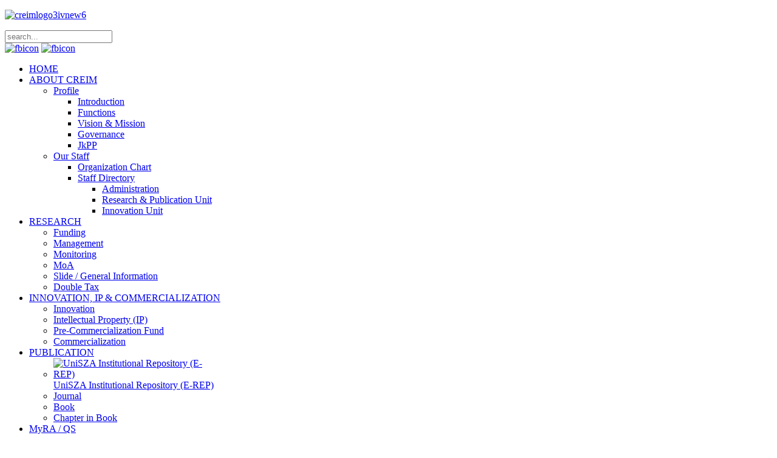

--- FILE ---
content_type: text/html; charset=utf-8
request_url: https://rmic.unisza.edu.my/index.php?option=com_content&view=article&id=312&Itemid=746
body_size: 16385
content:
<!DOCTYPE HTML>
<html lang="en-gb" dir="ltr"  data-config='{"twitter":0,"plusone":0,"facebook":0,"style":"marine"}'>

<head>
<meta charset="utf-8">
<meta http-equiv="X-UA-Compatible" content="IE=edge">
<meta name="viewport" content="width=device-width, initial-scale=1">
<meta name="author" content="rmic" />
	<meta name="generator" content="Joomla! - Open Source Content Management" />
	<title>Intellectual Property (IP)</title>
	<link href="https://rmic.unisza.edu.my/index.php?option=com_search&amp;view=article&amp;id=312&amp;Itemid=746&amp;format=opensearch" rel="search" title="Search CREIM UniSZA" type="application/opensearchdescription+xml" />
	<link href="/favicon.ico" rel="shortcut icon" type="image/vnd.microsoft.icon" />
	<link href="/cache/widgetkit/widgetkit-e901bd78.css" rel="stylesheet" type="text/css" />
	<link href="/media/mod_languages/css/template.css?7dfeaffcdec3ed3e8e139a0ef9b9bc47" rel="stylesheet" type="text/css" />
	<script src="/media/jui/js/jquery.min.js?7dfeaffcdec3ed3e8e139a0ef9b9bc47" type="text/javascript"></script>
	<script src="/media/jui/js/jquery-noconflict.js?7dfeaffcdec3ed3e8e139a0ef9b9bc47" type="text/javascript"></script>
	<script src="/media/jui/js/jquery-migrate.min.js?7dfeaffcdec3ed3e8e139a0ef9b9bc47" type="text/javascript"></script>
	<script src="/cache/widgetkit/widgetkit-fc645d03.js" type="text/javascript"></script>
	<script src="/media/jui/js/bootstrap.min.js?7dfeaffcdec3ed3e8e139a0ef9b9bc47" type="text/javascript"></script>

<link rel="apple-touch-icon-precomposed" href="/templates/yoo_unity/apple_touch_icon.png">
<link rel="stylesheet" href="/templates/yoo_unity/styles/marine/css/bootstrap.css">
<link rel="stylesheet" href="/templates/yoo_unity/styles/marine/css/theme.css">
<link rel="stylesheet" href="/templates/yoo_unity/css/custom.css">
<script src="/templates/yoo_unity/warp/vendor/uikit/js/uikit.js"></script>
<script src="/templates/yoo_unity/warp/js/social.js"></script>
<script src="/templates/yoo_unity/js/theme.js"></script>
<script src="/templates/yoo_unity/warp/vendor/uikit/js/components/autocomplete.js"></script>
<script src="/templates/yoo_unity/warp/vendor/uikit/js/components/search.js"></script>
<script src="/templates/yoo_unity/warp/vendor/uikit/js/components/sticky.js"></script>
<script src="/templates/yoo_unity/warp/vendor/uikit/js/components/tooltip.js"></script>
</head>

<body class="tm-isblog">
	
	<div id="tm-header" class="tm-header">
	<div class="uk-container uk-container-center">

		
				<div class="tm-headerbar uk-clearfix uk-hidden-small uk-vertical-align">
			
			<div class="uk-width-3-4 uk-vertical-align-middle">
									<a class="tm-logo" href="https://rmic.unisza.edu.my">
	<p><img src="/images/logo_creim/creimlogo3ivnew6.png" alt="creimlogo3ivnew6" width="1600" height="200" /></p></a>
							</div>

			<div class="uk-vertical-align-middle uk-width-1-4">
									<div class="uk-hidden-small uk-float-right">
						
<form id="search-100-697055835bdb3" class="uk-search" action="/index.php?option=com_content&amp;view=article&amp;id=312&amp;Itemid=746" method="post" data-uk-search="{'source': '/index.php?option=com_search&amp;tmpl=raw&amp;type=json&amp;ordering=&amp;searchphrase=all', 'param': 'searchword', 'msgResultsHeader': 'Search Results', 'msgMoreResults': 'More Results', 'msgNoResults': 'No results found', flipDropdown: 1}">
	<input class="uk-search-field" type="text" name="searchword" placeholder="search...">
	<input type="hidden" name="task"   value="search">
	<input type="hidden" name="option" value="com_search">
	<input type="hidden" name="Itemid" value="746">
</form>
					</div>
				
				<div class="uk-hidden-small uk-float-right">
					<div class="uk-panel">
	<a href="https://www.facebook.com/RMIC.UniSZAedumy/" target="_blank"><img src="/images/background_creim/fbicon.png" alt="fbicon" width="30" height="15" /></a> <a href="https://www.youtube.com/channel/UCW7nXfcrR6AkUcPCPiluuxg" target="_blank"><img src="/images/background_creim/utube.png" alt="fbicon" width="40" height="20"/></a></div>
<div class="uk-panel"><div class="mod-languages">

	<ul class="lang-inline" dir="ltr">
		</ul>

</div>
</div>				</div>
			</div>

		</div>
		
				<nav class="uk-navbar"  >

						<ul class="uk-navbar-nav uk-width-1-1 uk-hidden-small"><li><a href="/index.php?option=com_content&amp;view=featured&amp;Itemid=435">HOME</a></li><li class="uk-parent" data-uk-dropdown="{'preventflip':'y'}" aria-haspopup="true" aria-expanded="false"><a href="#">ABOUT CREIM</a>
<div class="uk-dropdown uk-dropdown-navbar uk-dropdown-width-2" style="min-width: 602px; max-width: 602px; width:301px;"><div class="uk-grid uk-dropdown-grid"><div class="uk-width-1-2"><ul class="uk-nav uk-nav-navbar"><li class="uk-parent"><a href="#">Profile</a>
<ul class="uk-nav-sub"><li><a href="/index.php?option=com_content&amp;view=article&amp;id=85&amp;Itemid=719">Introduction</a></li><li><a href="/index.php?option=com_content&amp;view=article&amp;id=166&amp;Itemid=720">Functions</a></li><li><a href="/index.php?option=com_content&amp;view=article&amp;id=164&amp;Itemid=721">Vision &amp; Mission</a></li><li><a href="#">Governance </a>
</li><li><a href="/index.php?option=com_content&amp;view=article&amp;id=122&amp;Itemid=723">JkPP</a></li></ul></li></ul></div><div class="uk-width-1-2"><ul class="uk-nav uk-nav-navbar"><li class="uk-parent"><a href="#">Our Staff</a>
<ul class="uk-nav-sub"><li><a href="/index.php?option=com_content&amp;view=article&amp;id=86&amp;Itemid=725">Organization Chart</a></li><li class="uk-parent"><a href="/index.php?option=com_content&amp;view=article&amp;id=120&amp;Itemid=726">Staff Directory</a><ul><li><a href="/index.php?option=com_content&amp;view=article&amp;id=341&amp;Itemid=727">Administration </a></li><li><a href="/index.php?option=com_content&amp;view=article&amp;id=343&amp;Itemid=731">Research &amp; Publication Unit</a></li><li><a href="/index.php?option=com_content&amp;view=article&amp;id=342&amp;Itemid=729">Innovation Unit</a></li></ul></li></ul></li></ul></div></div></div></li><li class="uk-parent" data-uk-dropdown="{'preventflip':'y'}" aria-haspopup="true" aria-expanded="false"><a href="#">RESEARCH</a>
<div class="uk-dropdown uk-dropdown-navbar uk-dropdown-width-1" style="min-width: 300px; max-width: 300px; width:300px;"><div class="uk-grid uk-dropdown-grid"><div class="uk-width-1-1"><ul class="uk-nav uk-nav-navbar"><li><a href="/index.php?option=com_content&amp;view=article&amp;id=299&amp;Itemid=715">Funding</a></li><li><a href="/index.php?option=com_content&amp;view=article&amp;id=336&amp;Itemid=751">Management</a></li><li><a href="/index.php?option=com_content&amp;view=article&amp;id=301&amp;Itemid=728">Monitoring</a></li><li><a href="/index.php?option=com_content&amp;view=article&amp;id=338&amp;Itemid=733">MoA</a></li><li><a href="/index.php?option=com_content&amp;view=article&amp;id=344&amp;Itemid=752">Slide / General Information</a></li><li><a href="/index.php?option=com_content&amp;view=article&amp;id=345&amp;Itemid=753">Double Tax</a></li></ul></div></div></div></li><li class="uk-parent uk-active" data-uk-dropdown="{'preventflip':'y'}" aria-haspopup="true" aria-expanded="false"><a href="#">INNOVATION, IP &amp; COMMERCIALIZATION</a>
<div class="uk-dropdown uk-dropdown-navbar uk-dropdown-width-1" style="min-width: 240px; max-width: 240px; width:240px;"><div class="uk-grid uk-dropdown-grid"><div class="uk-width-1-1"><ul class="uk-nav uk-nav-navbar"><li><a href="/index.php?option=com_content&amp;view=article&amp;id=311&amp;Itemid=716">Innovation</a></li><li class="uk-active"><a href="/index.php?option=com_content&amp;view=article&amp;id=312&amp;Itemid=746">Intellectual Property (IP)</a></li><li><a href="/index.php?option=com_content&amp;view=article&amp;id=245&amp;Itemid=743">Pre-Commercialization Fund</a></li><li><a href="/index.php?option=com_content&amp;view=article&amp;id=313&amp;Itemid=576">Commercialization</a></li></ul></div></div></div></li><li class="uk-parent" data-uk-dropdown="{'preventflip':'y'}" aria-haspopup="true" aria-expanded="false"><a href="#">PUBLICATION</a>
<div class="uk-dropdown uk-dropdown-navbar uk-dropdown-width-1" style="min-width: 310px; max-width: 310px; width:310px;"><div class="uk-grid uk-dropdown-grid"><div class="uk-width-1-1"><ul class="uk-nav uk-nav-navbar"><li><a href="http://erep.unisza.edu.my/" target="_blank" rel="noopener noreferrer"><img src="/images/extlinkx.png" alt="UniSZA Institutional Repository (E-REP)"/><span class="image-title">UniSZA Institutional Repository (E-REP)</span></a></li><li><a href="/index.php?option=com_content&amp;view=article&amp;id=202&amp;Itemid=583">Journal</a></li><li><a href="/index.php?option=com_content&amp;view=article&amp;id=253&amp;Itemid=584">Book</a></li><li><a href="/index.php?option=com_content&amp;view=article&amp;id=254&amp;Itemid=585">Chapter in Book</a></li></ul></div></div></div></li><li><a href="/index.php?option=com_content&amp;view=article&amp;id=339&amp;Itemid=740">MyRA / QS</a></li><li><a href="/index.php?option=com_content&amp;view=article&amp;id=310&amp;Itemid=741">POLICY &amp; GUIDELINES</a></li><li><a href="/index.php?option=com_content&amp;view=article&amp;id=359&amp;Itemid=755">FORMS</a></li><li class="uk-parent" data-uk-dropdown="{'preventflip':'y'}" aria-haspopup="true" aria-expanded="false"><a href="/index.php?option=com_content&amp;view=article&amp;id=275&amp;Itemid=686">MPI'23</a><div class="uk-dropdown uk-dropdown-navbar uk-dropdown-width-1"><div class="uk-grid uk-dropdown-grid"><div class="uk-width-1-1"><ul class="uk-nav uk-nav-navbar"><li><a href="/index.php?option=com_content&amp;view=article&amp;id=308&amp;Itemid=737">Testing</a></li></ul></div></div></div></li></ul>			
						<a href="#offcanvas" class="uk-navbar-toggle uk-visible-small" data-uk-offcanvas></a>
			
						<div class="uk-navbar-content uk-navbar-center uk-visible-small"><a class="tm-logo-small" href="https://rmic.unisza.edu.my">
	<p><img src="/images/logo_creim/creimlogo3ivnew2.png" alt="creimlogo3ivnew2" width="1600" height="200" /></p></a></div>
			
		</nav>
		
		
	</div>
	</div>

	<div class="tm-page">
		<div class="uk-container uk-container-center">

			
			
			
						<div id="tm-main" data-uk-scrollspy="{cls:'uk-animation-fade'}" class="tm-block  tm-block-default">
			<div class="tm-middle uk-grid" data-uk-grid-match="" data-uk-grid-margin>

								<div class="tm-main uk-width-medium-1-1">
				
					
										<main class="tm-content">

												<ul class="uk-breadcrumb"><li><span>INNOVATION, IP &amp; COMMERCIALIZATION</span></li><li class="uk-active"><span>Intellectual Property (IP)</span></li></ul>
						
						<div id="system-message-container">
</div>
<article class="uk-article" >

	
		<h1 class="uk-article-title">
					Intellectual Property			</h1>
	
	
	
	
	
		<div>
		
<table>
<tbody>
<tr>
<td><br /><img src="/images/subname_title/finger-pointing.jpg" alt="" width="70" height="50" /><a href="/index.php?option=com_content&amp;view=article&amp;id=145:intellectual-property&amp;catid=85&amp;Itemid=590" target="_blank"><img src="/images/subname_title/ip-brief2.jpg" alt="ip-brief" width="500" height="200" /></a></td>
</tr>
<tr>
<td><hr /></td>
</tr>
</tbody>
</table>
<p><a href="/index.php?option=com_jdownloads&amp;task=download.send&amp;id=508&amp;catid=7&amp;m=0" target="_blank">Slaid Taklimat Pengenalan Harta Intelek dan Kursus Asas Paten (Klik di sini) </a></p> 	</div>
	
	
	
	
	
	
</article>

					</main>
					
									
				</div>
				
	            	            	            
			</div>
			</div>
			
			
			
			
		</div>
	</div>

	
	<div class="tm-footer tm-block">
	<div class="uk-container uk-container-center">

				<section id="tm-footer-top" class="tm-footer-top uk-grid" data-uk-grid-match="{target:'> div > .uk-panel'}" data-uk-grid-margin>
<div class="uk-width-1-1"><div class="">
	<div style="text-align: center;"><span style="color: #000000; background-color: #ffffff;">Hakcipta © <span class="hd-date">2026</span>&nbsp; |&nbsp; <a href="/../"><span style="color: #000000; background-color: #ffffff;">Center for Research Excellence and Incubation Management (CREIM)</span></a> UniSZA</span></div></div></div>
</section>
		
				<footer class="uk-margin-large-top uk-text-center">

			<div class="uk-panel">
	</div>
			
		</footer>
		
	</div>
	</div>

	
		<div id="offcanvas" class="uk-offcanvas">
		<div class="uk-offcanvas-bar"><ul class="uk-nav uk-nav-offcanvas"><li><a href="/index.php?option=com_content&amp;view=featured&amp;Itemid=435">HOME</a></li><li class="uk-parent"><a href="#">ABOUT CREIM</a>
<ul class="uk-nav-sub"><li class="uk-parent"><a href="#">Profile</a>
<ul><li><a href="/index.php?option=com_content&amp;view=article&amp;id=85&amp;Itemid=719">Introduction</a></li><li><a href="/index.php?option=com_content&amp;view=article&amp;id=166&amp;Itemid=720">Functions</a></li><li><a href="/index.php?option=com_content&amp;view=article&amp;id=164&amp;Itemid=721">Vision &amp; Mission</a></li><li><a href="#">Governance </a>
</li><li><a href="/index.php?option=com_content&amp;view=article&amp;id=122&amp;Itemid=723">JkPP</a></li></ul></li><li class="uk-parent"><a href="#">Our Staff</a>
<ul><li><a href="/index.php?option=com_content&amp;view=article&amp;id=86&amp;Itemid=725">Organization Chart</a></li><li class="uk-parent"><a href="/index.php?option=com_content&amp;view=article&amp;id=120&amp;Itemid=726">Staff Directory</a><ul><li><a href="/index.php?option=com_content&amp;view=article&amp;id=341&amp;Itemid=727">Administration </a></li><li><a href="/index.php?option=com_content&amp;view=article&amp;id=343&amp;Itemid=731">Research &amp; Publication Unit</a></li><li><a href="/index.php?option=com_content&amp;view=article&amp;id=342&amp;Itemid=729">Innovation Unit</a></li></ul></li></ul></li></ul></li><li class="uk-parent"><a href="#">RESEARCH</a>
<ul class="uk-nav-sub"><li><a href="/index.php?option=com_content&amp;view=article&amp;id=299&amp;Itemid=715">Funding</a></li><li><a href="/index.php?option=com_content&amp;view=article&amp;id=336&amp;Itemid=751">Management</a></li><li><a href="/index.php?option=com_content&amp;view=article&amp;id=301&amp;Itemid=728">Monitoring</a></li><li><a href="/index.php?option=com_content&amp;view=article&amp;id=338&amp;Itemid=733">MoA</a></li><li><a href="/index.php?option=com_content&amp;view=article&amp;id=344&amp;Itemid=752">Slide / General Information</a></li><li><a href="/index.php?option=com_content&amp;view=article&amp;id=345&amp;Itemid=753">Double Tax</a></li></ul></li><li class="uk-parent uk-active"><a href="#">INNOVATION, IP &amp; COMMERCIALIZATION</a>
<ul class="uk-nav-sub"><li><a href="/index.php?option=com_content&amp;view=article&amp;id=311&amp;Itemid=716">Innovation</a></li><li class="uk-active"><a href="/index.php?option=com_content&amp;view=article&amp;id=312&amp;Itemid=746">Intellectual Property (IP)</a></li><li><a href="/index.php?option=com_content&amp;view=article&amp;id=245&amp;Itemid=743">Pre-Commercialization Fund</a></li><li><a href="/index.php?option=com_content&amp;view=article&amp;id=313&amp;Itemid=576">Commercialization</a></li></ul></li><li class="uk-parent"><a href="#">PUBLICATION</a>
<ul class="uk-nav-sub"><li><a href="http://erep.unisza.edu.my/" target="_blank" rel="noopener noreferrer"><img src="/images/extlinkx.png" alt="UniSZA Institutional Repository (E-REP)"/><span class="image-title">UniSZA Institutional Repository (E-REP)</span></a></li><li><a href="/index.php?option=com_content&amp;view=article&amp;id=202&amp;Itemid=583">Journal</a></li><li><a href="/index.php?option=com_content&amp;view=article&amp;id=253&amp;Itemid=584">Book</a></li><li><a href="/index.php?option=com_content&amp;view=article&amp;id=254&amp;Itemid=585">Chapter in Book</a></li></ul></li><li><a href="/index.php?option=com_content&amp;view=article&amp;id=339&amp;Itemid=740">MyRA / QS</a></li><li><a href="/index.php?option=com_content&amp;view=article&amp;id=310&amp;Itemid=741">POLICY &amp; GUIDELINES</a></li><li><a href="/index.php?option=com_content&amp;view=article&amp;id=359&amp;Itemid=755">FORMS</a></li><li class="uk-parent"><a href="/index.php?option=com_content&amp;view=article&amp;id=275&amp;Itemid=686">MPI'23</a><ul class="uk-nav-sub"><li><a href="/index.php?option=com_content&amp;view=article&amp;id=308&amp;Itemid=737">Testing</a></li></ul></li></ul></div>
	</div>
	
	
</body>
</html>